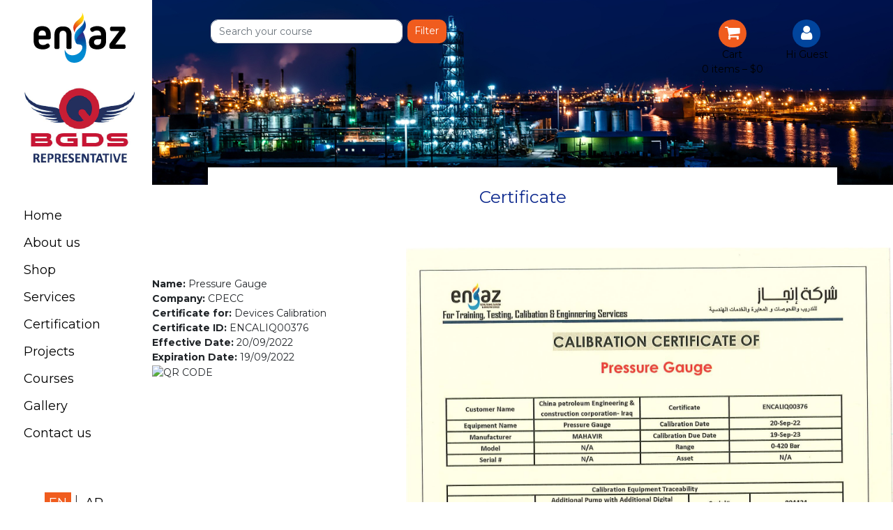

--- FILE ---
content_type: text/html; charset=UTF-8
request_url: https://enjaz-iq.com/certificate/pressure-gauge-24/
body_size: 7737
content:
<!DOCTYPE html>
<html lang="en">

<head>
    <meta charset="UTF-8">
    <meta name="viewport" content="width=device-width, initial-scale=1.0">
    <title>Pressure Gauge | Enjaz Company</title>
    				<script>document.documentElement.className = document.documentElement.className + ' yes-js js_active js'</script>
				<meta name='robots' content='max-image-preview:large' />
	<style>img:is([sizes="auto" i], [sizes^="auto," i]) { contain-intrinsic-size: 3000px 1500px }</style>
	<link rel='dns-prefetch' href='//code.jquery.com' />
<link rel='dns-prefetch' href='//cdn.jsdelivr.net' />
<link rel='dns-prefetch' href='//stackpath.bootstrapcdn.com' />
<link rel='dns-prefetch' href='//cdnjs.cloudflare.com' />
<link rel='dns-prefetch' href='//fonts.googleapis.com' />
<script type="text/javascript">
/* <![CDATA[ */
window._wpemojiSettings = {"baseUrl":"https:\/\/s.w.org\/images\/core\/emoji\/16.0.1\/72x72\/","ext":".png","svgUrl":"https:\/\/s.w.org\/images\/core\/emoji\/16.0.1\/svg\/","svgExt":".svg","source":{"concatemoji":"https:\/\/enjaz-iq.com\/wp-includes\/js\/wp-emoji-release.min.js?ver=6.8.2"}};
/*! This file is auto-generated */
!function(s,n){var o,i,e;function c(e){try{var t={supportTests:e,timestamp:(new Date).valueOf()};sessionStorage.setItem(o,JSON.stringify(t))}catch(e){}}function p(e,t,n){e.clearRect(0,0,e.canvas.width,e.canvas.height),e.fillText(t,0,0);var t=new Uint32Array(e.getImageData(0,0,e.canvas.width,e.canvas.height).data),a=(e.clearRect(0,0,e.canvas.width,e.canvas.height),e.fillText(n,0,0),new Uint32Array(e.getImageData(0,0,e.canvas.width,e.canvas.height).data));return t.every(function(e,t){return e===a[t]})}function u(e,t){e.clearRect(0,0,e.canvas.width,e.canvas.height),e.fillText(t,0,0);for(var n=e.getImageData(16,16,1,1),a=0;a<n.data.length;a++)if(0!==n.data[a])return!1;return!0}function f(e,t,n,a){switch(t){case"flag":return n(e,"\ud83c\udff3\ufe0f\u200d\u26a7\ufe0f","\ud83c\udff3\ufe0f\u200b\u26a7\ufe0f")?!1:!n(e,"\ud83c\udde8\ud83c\uddf6","\ud83c\udde8\u200b\ud83c\uddf6")&&!n(e,"\ud83c\udff4\udb40\udc67\udb40\udc62\udb40\udc65\udb40\udc6e\udb40\udc67\udb40\udc7f","\ud83c\udff4\u200b\udb40\udc67\u200b\udb40\udc62\u200b\udb40\udc65\u200b\udb40\udc6e\u200b\udb40\udc67\u200b\udb40\udc7f");case"emoji":return!a(e,"\ud83e\udedf")}return!1}function g(e,t,n,a){var r="undefined"!=typeof WorkerGlobalScope&&self instanceof WorkerGlobalScope?new OffscreenCanvas(300,150):s.createElement("canvas"),o=r.getContext("2d",{willReadFrequently:!0}),i=(o.textBaseline="top",o.font="600 32px Arial",{});return e.forEach(function(e){i[e]=t(o,e,n,a)}),i}function t(e){var t=s.createElement("script");t.src=e,t.defer=!0,s.head.appendChild(t)}"undefined"!=typeof Promise&&(o="wpEmojiSettingsSupports",i=["flag","emoji"],n.supports={everything:!0,everythingExceptFlag:!0},e=new Promise(function(e){s.addEventListener("DOMContentLoaded",e,{once:!0})}),new Promise(function(t){var n=function(){try{var e=JSON.parse(sessionStorage.getItem(o));if("object"==typeof e&&"number"==typeof e.timestamp&&(new Date).valueOf()<e.timestamp+604800&&"object"==typeof e.supportTests)return e.supportTests}catch(e){}return null}();if(!n){if("undefined"!=typeof Worker&&"undefined"!=typeof OffscreenCanvas&&"undefined"!=typeof URL&&URL.createObjectURL&&"undefined"!=typeof Blob)try{var e="postMessage("+g.toString()+"("+[JSON.stringify(i),f.toString(),p.toString(),u.toString()].join(",")+"));",a=new Blob([e],{type:"text/javascript"}),r=new Worker(URL.createObjectURL(a),{name:"wpTestEmojiSupports"});return void(r.onmessage=function(e){c(n=e.data),r.terminate(),t(n)})}catch(e){}c(n=g(i,f,p,u))}t(n)}).then(function(e){for(var t in e)n.supports[t]=e[t],n.supports.everything=n.supports.everything&&n.supports[t],"flag"!==t&&(n.supports.everythingExceptFlag=n.supports.everythingExceptFlag&&n.supports[t]);n.supports.everythingExceptFlag=n.supports.everythingExceptFlag&&!n.supports.flag,n.DOMReady=!1,n.readyCallback=function(){n.DOMReady=!0}}).then(function(){return e}).then(function(){var e;n.supports.everything||(n.readyCallback(),(e=n.source||{}).concatemoji?t(e.concatemoji):e.wpemoji&&e.twemoji&&(t(e.twemoji),t(e.wpemoji)))}))}((window,document),window._wpemojiSettings);
/* ]]> */
</script>
<style id='wp-emoji-styles-inline-css' type='text/css'>

	img.wp-smiley, img.emoji {
		display: inline !important;
		border: none !important;
		box-shadow: none !important;
		height: 1em !important;
		width: 1em !important;
		margin: 0 0.07em !important;
		vertical-align: -0.1em !important;
		background: none !important;
		padding: 0 !important;
	}
</style>
<link rel='stylesheet' id='wp-block-library-css' href='https://enjaz-iq.com/wp-includes/css/dist/block-library/style.min.css?ver=6.8.2' type='text/css' media='all' />
<style id='classic-theme-styles-inline-css' type='text/css'>
/*! This file is auto-generated */
.wp-block-button__link{color:#fff;background-color:#32373c;border-radius:9999px;box-shadow:none;text-decoration:none;padding:calc(.667em + 2px) calc(1.333em + 2px);font-size:1.125em}.wp-block-file__button{background:#32373c;color:#fff;text-decoration:none}
</style>
<link rel='stylesheet' id='jquery-selectBox-css' href='https://enjaz-iq.com/wp-content/plugins/yith-woocommerce-wishlist/assets/css/jquery.selectBox.css?ver=1.2.0' type='text/css' media='all' />
<link rel='stylesheet' id='yith-wcwl-font-awesome-css' href='https://enjaz-iq.com/wp-content/plugins/yith-woocommerce-wishlist/assets/css/font-awesome.css?ver=4.7.0' type='text/css' media='all' />
<link rel='stylesheet' id='woocommerce_prettyPhoto_css-css' href='//enjaz-iq.com/wp-content/plugins/woocommerce/assets/css/prettyPhoto.css?ver=3.1.6' type='text/css' media='all' />
<link rel='stylesheet' id='yith-wcwl-main-css' href='https://enjaz-iq.com/wp-content/plugins/yith-woocommerce-wishlist/assets/css/style.css?ver=3.31.0' type='text/css' media='all' />
<style id='yith-wcwl-main-inline-css' type='text/css'>
.yith-wcwl-share li a{color: #FFFFFF;}.yith-wcwl-share li a:hover{color: #FFFFFF;}.yith-wcwl-share a.facebook{background: #39599E; background-color: #39599E;}.yith-wcwl-share a.facebook:hover{background: #39599E; background-color: #39599E;}.yith-wcwl-share a.twitter{background: #45AFE2; background-color: #45AFE2;}.yith-wcwl-share a.twitter:hover{background: #39599E; background-color: #39599E;}.yith-wcwl-share a.pinterest{background: #AB2E31; background-color: #AB2E31;}.yith-wcwl-share a.pinterest:hover{background: #39599E; background-color: #39599E;}.yith-wcwl-share a.email{background: #FBB102; background-color: #FBB102;}.yith-wcwl-share a.email:hover{background: #39599E; background-color: #39599E;}.yith-wcwl-share a.whatsapp{background: #00A901; background-color: #00A901;}.yith-wcwl-share a.whatsapp:hover{background: #39599E; background-color: #39599E;}
</style>
<style id='global-styles-inline-css' type='text/css'>
:root{--wp--preset--aspect-ratio--square: 1;--wp--preset--aspect-ratio--4-3: 4/3;--wp--preset--aspect-ratio--3-4: 3/4;--wp--preset--aspect-ratio--3-2: 3/2;--wp--preset--aspect-ratio--2-3: 2/3;--wp--preset--aspect-ratio--16-9: 16/9;--wp--preset--aspect-ratio--9-16: 9/16;--wp--preset--color--black: #000000;--wp--preset--color--cyan-bluish-gray: #abb8c3;--wp--preset--color--white: #ffffff;--wp--preset--color--pale-pink: #f78da7;--wp--preset--color--vivid-red: #cf2e2e;--wp--preset--color--luminous-vivid-orange: #ff6900;--wp--preset--color--luminous-vivid-amber: #fcb900;--wp--preset--color--light-green-cyan: #7bdcb5;--wp--preset--color--vivid-green-cyan: #00d084;--wp--preset--color--pale-cyan-blue: #8ed1fc;--wp--preset--color--vivid-cyan-blue: #0693e3;--wp--preset--color--vivid-purple: #9b51e0;--wp--preset--gradient--vivid-cyan-blue-to-vivid-purple: linear-gradient(135deg,rgba(6,147,227,1) 0%,rgb(155,81,224) 100%);--wp--preset--gradient--light-green-cyan-to-vivid-green-cyan: linear-gradient(135deg,rgb(122,220,180) 0%,rgb(0,208,130) 100%);--wp--preset--gradient--luminous-vivid-amber-to-luminous-vivid-orange: linear-gradient(135deg,rgba(252,185,0,1) 0%,rgba(255,105,0,1) 100%);--wp--preset--gradient--luminous-vivid-orange-to-vivid-red: linear-gradient(135deg,rgba(255,105,0,1) 0%,rgb(207,46,46) 100%);--wp--preset--gradient--very-light-gray-to-cyan-bluish-gray: linear-gradient(135deg,rgb(238,238,238) 0%,rgb(169,184,195) 100%);--wp--preset--gradient--cool-to-warm-spectrum: linear-gradient(135deg,rgb(74,234,220) 0%,rgb(151,120,209) 20%,rgb(207,42,186) 40%,rgb(238,44,130) 60%,rgb(251,105,98) 80%,rgb(254,248,76) 100%);--wp--preset--gradient--blush-light-purple: linear-gradient(135deg,rgb(255,206,236) 0%,rgb(152,150,240) 100%);--wp--preset--gradient--blush-bordeaux: linear-gradient(135deg,rgb(254,205,165) 0%,rgb(254,45,45) 50%,rgb(107,0,62) 100%);--wp--preset--gradient--luminous-dusk: linear-gradient(135deg,rgb(255,203,112) 0%,rgb(199,81,192) 50%,rgb(65,88,208) 100%);--wp--preset--gradient--pale-ocean: linear-gradient(135deg,rgb(255,245,203) 0%,rgb(182,227,212) 50%,rgb(51,167,181) 100%);--wp--preset--gradient--electric-grass: linear-gradient(135deg,rgb(202,248,128) 0%,rgb(113,206,126) 100%);--wp--preset--gradient--midnight: linear-gradient(135deg,rgb(2,3,129) 0%,rgb(40,116,252) 100%);--wp--preset--font-size--small: 13px;--wp--preset--font-size--medium: 20px;--wp--preset--font-size--large: 36px;--wp--preset--font-size--x-large: 42px;--wp--preset--spacing--20: 0.44rem;--wp--preset--spacing--30: 0.67rem;--wp--preset--spacing--40: 1rem;--wp--preset--spacing--50: 1.5rem;--wp--preset--spacing--60: 2.25rem;--wp--preset--spacing--70: 3.38rem;--wp--preset--spacing--80: 5.06rem;--wp--preset--shadow--natural: 6px 6px 9px rgba(0, 0, 0, 0.2);--wp--preset--shadow--deep: 12px 12px 50px rgba(0, 0, 0, 0.4);--wp--preset--shadow--sharp: 6px 6px 0px rgba(0, 0, 0, 0.2);--wp--preset--shadow--outlined: 6px 6px 0px -3px rgba(255, 255, 255, 1), 6px 6px rgba(0, 0, 0, 1);--wp--preset--shadow--crisp: 6px 6px 0px rgba(0, 0, 0, 1);}:where(.is-layout-flex){gap: 0.5em;}:where(.is-layout-grid){gap: 0.5em;}body .is-layout-flex{display: flex;}.is-layout-flex{flex-wrap: wrap;align-items: center;}.is-layout-flex > :is(*, div){margin: 0;}body .is-layout-grid{display: grid;}.is-layout-grid > :is(*, div){margin: 0;}:where(.wp-block-columns.is-layout-flex){gap: 2em;}:where(.wp-block-columns.is-layout-grid){gap: 2em;}:where(.wp-block-post-template.is-layout-flex){gap: 1.25em;}:where(.wp-block-post-template.is-layout-grid){gap: 1.25em;}.has-black-color{color: var(--wp--preset--color--black) !important;}.has-cyan-bluish-gray-color{color: var(--wp--preset--color--cyan-bluish-gray) !important;}.has-white-color{color: var(--wp--preset--color--white) !important;}.has-pale-pink-color{color: var(--wp--preset--color--pale-pink) !important;}.has-vivid-red-color{color: var(--wp--preset--color--vivid-red) !important;}.has-luminous-vivid-orange-color{color: var(--wp--preset--color--luminous-vivid-orange) !important;}.has-luminous-vivid-amber-color{color: var(--wp--preset--color--luminous-vivid-amber) !important;}.has-light-green-cyan-color{color: var(--wp--preset--color--light-green-cyan) !important;}.has-vivid-green-cyan-color{color: var(--wp--preset--color--vivid-green-cyan) !important;}.has-pale-cyan-blue-color{color: var(--wp--preset--color--pale-cyan-blue) !important;}.has-vivid-cyan-blue-color{color: var(--wp--preset--color--vivid-cyan-blue) !important;}.has-vivid-purple-color{color: var(--wp--preset--color--vivid-purple) !important;}.has-black-background-color{background-color: var(--wp--preset--color--black) !important;}.has-cyan-bluish-gray-background-color{background-color: var(--wp--preset--color--cyan-bluish-gray) !important;}.has-white-background-color{background-color: var(--wp--preset--color--white) !important;}.has-pale-pink-background-color{background-color: var(--wp--preset--color--pale-pink) !important;}.has-vivid-red-background-color{background-color: var(--wp--preset--color--vivid-red) !important;}.has-luminous-vivid-orange-background-color{background-color: var(--wp--preset--color--luminous-vivid-orange) !important;}.has-luminous-vivid-amber-background-color{background-color: var(--wp--preset--color--luminous-vivid-amber) !important;}.has-light-green-cyan-background-color{background-color: var(--wp--preset--color--light-green-cyan) !important;}.has-vivid-green-cyan-background-color{background-color: var(--wp--preset--color--vivid-green-cyan) !important;}.has-pale-cyan-blue-background-color{background-color: var(--wp--preset--color--pale-cyan-blue) !important;}.has-vivid-cyan-blue-background-color{background-color: var(--wp--preset--color--vivid-cyan-blue) !important;}.has-vivid-purple-background-color{background-color: var(--wp--preset--color--vivid-purple) !important;}.has-black-border-color{border-color: var(--wp--preset--color--black) !important;}.has-cyan-bluish-gray-border-color{border-color: var(--wp--preset--color--cyan-bluish-gray) !important;}.has-white-border-color{border-color: var(--wp--preset--color--white) !important;}.has-pale-pink-border-color{border-color: var(--wp--preset--color--pale-pink) !important;}.has-vivid-red-border-color{border-color: var(--wp--preset--color--vivid-red) !important;}.has-luminous-vivid-orange-border-color{border-color: var(--wp--preset--color--luminous-vivid-orange) !important;}.has-luminous-vivid-amber-border-color{border-color: var(--wp--preset--color--luminous-vivid-amber) !important;}.has-light-green-cyan-border-color{border-color: var(--wp--preset--color--light-green-cyan) !important;}.has-vivid-green-cyan-border-color{border-color: var(--wp--preset--color--vivid-green-cyan) !important;}.has-pale-cyan-blue-border-color{border-color: var(--wp--preset--color--pale-cyan-blue) !important;}.has-vivid-cyan-blue-border-color{border-color: var(--wp--preset--color--vivid-cyan-blue) !important;}.has-vivid-purple-border-color{border-color: var(--wp--preset--color--vivid-purple) !important;}.has-vivid-cyan-blue-to-vivid-purple-gradient-background{background: var(--wp--preset--gradient--vivid-cyan-blue-to-vivid-purple) !important;}.has-light-green-cyan-to-vivid-green-cyan-gradient-background{background: var(--wp--preset--gradient--light-green-cyan-to-vivid-green-cyan) !important;}.has-luminous-vivid-amber-to-luminous-vivid-orange-gradient-background{background: var(--wp--preset--gradient--luminous-vivid-amber-to-luminous-vivid-orange) !important;}.has-luminous-vivid-orange-to-vivid-red-gradient-background{background: var(--wp--preset--gradient--luminous-vivid-orange-to-vivid-red) !important;}.has-very-light-gray-to-cyan-bluish-gray-gradient-background{background: var(--wp--preset--gradient--very-light-gray-to-cyan-bluish-gray) !important;}.has-cool-to-warm-spectrum-gradient-background{background: var(--wp--preset--gradient--cool-to-warm-spectrum) !important;}.has-blush-light-purple-gradient-background{background: var(--wp--preset--gradient--blush-light-purple) !important;}.has-blush-bordeaux-gradient-background{background: var(--wp--preset--gradient--blush-bordeaux) !important;}.has-luminous-dusk-gradient-background{background: var(--wp--preset--gradient--luminous-dusk) !important;}.has-pale-ocean-gradient-background{background: var(--wp--preset--gradient--pale-ocean) !important;}.has-electric-grass-gradient-background{background: var(--wp--preset--gradient--electric-grass) !important;}.has-midnight-gradient-background{background: var(--wp--preset--gradient--midnight) !important;}.has-small-font-size{font-size: var(--wp--preset--font-size--small) !important;}.has-medium-font-size{font-size: var(--wp--preset--font-size--medium) !important;}.has-large-font-size{font-size: var(--wp--preset--font-size--large) !important;}.has-x-large-font-size{font-size: var(--wp--preset--font-size--x-large) !important;}
:where(.wp-block-post-template.is-layout-flex){gap: 1.25em;}:where(.wp-block-post-template.is-layout-grid){gap: 1.25em;}
:where(.wp-block-columns.is-layout-flex){gap: 2em;}:where(.wp-block-columns.is-layout-grid){gap: 2em;}
:root :where(.wp-block-pullquote){font-size: 1.5em;line-height: 1.6;}
</style>
<link rel='stylesheet' id='tfs-frontend-css' href='https://enjaz-iq.com/wp-content/plugins/cf7-styler-for-divi/assets/css/frontend.css?ver=2.1.1' type='text/css' media='all' />
<link rel='stylesheet' id='fluent-form-styles-css' href='https://enjaz-iq.com/wp-content/plugins/fluentform/assets/css/fluent-forms-public.css?ver=5.1.11' type='text/css' media='all' />
<link rel='stylesheet' id='fluentform-public-default-css' href='https://enjaz-iq.com/wp-content/plugins/fluentform/assets/css/fluentform-public-default.css?ver=5.1.11' type='text/css' media='all' />
<link rel='stylesheet' id='tfs-builder-css' href='https://enjaz-iq.com/wp-content/plugins/cf7-styler-for-divi/assets/css/builder.css?id=3643fdeba41cbb0c456ea24960353f42&#038;ver=2.1.1' type='text/css' media='all' />
<link rel='stylesheet' id='contact-form-7-css' href='https://enjaz-iq.com/wp-content/plugins/contact-form-7/includes/css/styles.css?ver=5.9.3' type='text/css' media='all' />
<link rel='stylesheet' id='cf7md_roboto-css' href='//fonts.googleapis.com/css?family=Roboto:400,500' type='text/css' media='all' />
<link rel='stylesheet' id='cf7-material-design-css' href='https://enjaz-iq.com/wp-content/plugins/material-design-for-contact-form-7/public/../assets/css/cf7-material-design.css?ver=2.6.4' type='text/css' media='all' />
<link rel='stylesheet' id='woocommerce-layout-css' href='https://enjaz-iq.com/wp-content/plugins/woocommerce/assets/css/woocommerce-layout.css?ver=8.7.0' type='text/css' media='all' />
<link rel='stylesheet' id='woocommerce-smallscreen-css' href='https://enjaz-iq.com/wp-content/plugins/woocommerce/assets/css/woocommerce-smallscreen.css?ver=8.7.0' type='text/css' media='only screen and (max-width: 768px)' />
<link rel='stylesheet' id='woocommerce-general-css' href='https://enjaz-iq.com/wp-content/plugins/woocommerce/assets/css/woocommerce.css?ver=8.7.0' type='text/css' media='all' />
<style id='woocommerce-inline-inline-css' type='text/css'>
.woocommerce form .form-row .required { visibility: visible; }
</style>
<link rel='stylesheet' id='bootstrap-css' href='https://stackpath.bootstrapcdn.com/bootstrap/4.5.0/css/bootstrap.min.css?ver=6.8.2' type='text/css' media='all' />
<link rel='stylesheet' id='font-awesome-css' href='https://cdnjs.cloudflare.com/ajax/libs/font-awesome/4.7.0/css/font-awesome.min.css?ver=6.8.2' type='text/css' media='all' />
<style id='font-awesome-inline-css' type='text/css'>
[data-font="FontAwesome"]:before {font-family: 'FontAwesome' !important;content: attr(data-icon) !important;speak: none !important;font-weight: normal !important;font-variant: normal !important;text-transform: none !important;line-height: 1 !important;font-style: normal !important;-webkit-font-smoothing: antialiased !important;-moz-osx-font-smoothing: grayscale !important;}
</style>
<link rel='stylesheet' id='owlcarouselcss-css' href='https://cdnjs.cloudflare.com/ajax/libs/OwlCarousel2/2.3.4/assets/owl.carousel.min.css?ver=6.8.2' type='text/css' media='all' />
<link rel='stylesheet' id='googlefonts-css' href='https://fonts.googleapis.com/css2?family=Montserrat%3Awght%40300%3B400%3B700&#038;display=swap&#038;ver=6.8.2' type='text/css' media='all' />
<link rel='stylesheet' id='animatecss-css' href='https://cdnjs.cloudflare.com/ajax/libs/animate.css/4.1.1/animate.min.css?ver=6.8.2' type='text/css' media='all' />
<link rel='stylesheet' id='fancyboxcss-css' href='https://cdn.jsdelivr.net/gh/fancyapps/fancybox@3.5.7/dist/jquery.fancybox.min.css?ver=6.8.2' type='text/css' media='all' />
<link rel='stylesheet' id='style-css' href='https://enjaz-iq.com/wp-content/themes/engaz/style.css?ver=19012026062913' type='text/css' media='all' />
<link rel='stylesheet' id='jquery-lazyloadxt-spinner-css-css' href='//enjaz-iq.com/wp-content/plugins/a3-lazy-load/assets/css/jquery.lazyloadxt.spinner.css?ver=6.8.2' type='text/css' media='all' />
<link rel='stylesheet' id='a3a3_lazy_load-css' href='//enjaz-iq.com/wp-content/uploads/sass/a3_lazy_load.min.css?ver=1632113589' type='text/css' media='all' />
<link rel='stylesheet' id='cf7cf-style-css' href='https://enjaz-iq.com/wp-content/plugins/cf7-conditional-fields/style.css?ver=2.4.10' type='text/css' media='all' />
<script type="text/javascript" src="https://enjaz-iq.com/wp-includes/js/jquery/jquery.min.js?ver=3.7.1" id="jquery-core-js"></script>
<script type="text/javascript" src="https://enjaz-iq.com/wp-includes/js/jquery/jquery-migrate.min.js?ver=3.4.1" id="jquery-migrate-js"></script>
<script type="text/javascript" src="https://enjaz-iq.com/wp-content/plugins/woocommerce/assets/js/jquery-blockui/jquery.blockUI.min.js?ver=2.7.0-wc.8.7.0" id="jquery-blockui-js" defer="defer" data-wp-strategy="defer"></script>
<script type="text/javascript" id="wc-add-to-cart-js-extra">
/* <![CDATA[ */
var wc_add_to_cart_params = {"ajax_url":"\/wp-admin\/admin-ajax.php","wc_ajax_url":"\/?wc-ajax=%%endpoint%%","i18n_view_cart":"View cart","cart_url":"https:\/\/enjaz-iq.com\/cart\/","is_cart":"","cart_redirect_after_add":"no"};
/* ]]> */
</script>
<script type="text/javascript" src="https://enjaz-iq.com/wp-content/plugins/woocommerce/assets/js/frontend/add-to-cart.min.js?ver=8.7.0" id="wc-add-to-cart-js" defer="defer" data-wp-strategy="defer"></script>
<script type="text/javascript" src="https://enjaz-iq.com/wp-content/plugins/woocommerce/assets/js/js-cookie/js.cookie.min.js?ver=2.1.4-wc.8.7.0" id="js-cookie-js" defer="defer" data-wp-strategy="defer"></script>
<script type="text/javascript" id="woocommerce-js-extra">
/* <![CDATA[ */
var woocommerce_params = {"ajax_url":"\/wp-admin\/admin-ajax.php","wc_ajax_url":"\/?wc-ajax=%%endpoint%%"};
/* ]]> */
</script>
<script type="text/javascript" src="https://enjaz-iq.com/wp-content/plugins/woocommerce/assets/js/frontend/woocommerce.min.js?ver=8.7.0" id="woocommerce-js" defer="defer" data-wp-strategy="defer"></script>
<script type="text/javascript" id="jquery-lazyloadxt-js-extra">
/* <![CDATA[ */
var a3_lazyload_params = {"apply_images":"1","apply_videos":"1"};
/* ]]> */
</script>
<script type="text/javascript" src="//enjaz-iq.com/wp-content/plugins/a3-lazy-load/assets/js/jquery.lazyloadxt.extra.min.js?ver=2.7.2" id="jquery-lazyloadxt-js"></script>
<script type="text/javascript" src="//enjaz-iq.com/wp-content/plugins/a3-lazy-load/assets/js/jquery.lazyloadxt.srcset.min.js?ver=2.7.2" id="jquery-lazyloadxt-srcset-js"></script>
<script type="text/javascript" id="jquery-lazyloadxt-extend-js-extra">
/* <![CDATA[ */
var a3_lazyload_extend_params = {"edgeY":"0","horizontal_container_classnames":""};
/* ]]> */
</script>
<script type="text/javascript" src="//enjaz-iq.com/wp-content/plugins/a3-lazy-load/assets/js/jquery.lazyloadxt.extend.js?ver=2.7.2" id="jquery-lazyloadxt-extend-js"></script>
<link rel="https://api.w.org/" href="https://enjaz-iq.com/wp-json/" /><link rel="alternate" title="JSON" type="application/json" href="https://enjaz-iq.com/wp-json/wp/v2/certificate/4259" /><link rel="EditURI" type="application/rsd+xml" title="RSD" href="https://enjaz-iq.com/xmlrpc.php?rsd" />
<meta name="generator" content="WordPress 6.8.2" />
<meta name="generator" content="WooCommerce 8.7.0" />
<link rel="canonical" href="https://enjaz-iq.com/certificate/pressure-gauge-24/" />
<link rel='shortlink' href='https://enjaz-iq.com/?p=4259' />
<link rel="alternate" title="oEmbed (JSON)" type="application/json+oembed" href="https://enjaz-iq.com/wp-json/oembed/1.0/embed?url=https%3A%2F%2Fenjaz-iq.com%2Fcertificate%2Fpressure-gauge-24%2F" />
<link rel="alternate" title="oEmbed (XML)" type="text/xml+oembed" href="https://enjaz-iq.com/wp-json/oembed/1.0/embed?url=https%3A%2F%2Fenjaz-iq.com%2Fcertificate%2Fpressure-gauge-24%2F&#038;format=xml" />
	<noscript><style>.woocommerce-product-gallery{ opacity: 1 !important; }</style></noscript>
	<link rel="icon" href="https://enjaz-iq.com/wp-content/uploads/2021/07/cropped-Asset-11-32x32.png" sizes="32x32" />
<link rel="icon" href="https://enjaz-iq.com/wp-content/uploads/2021/07/cropped-Asset-11-192x192.png" sizes="192x192" />
<link rel="apple-touch-icon" href="https://enjaz-iq.com/wp-content/uploads/2021/07/cropped-Asset-11-180x180.png" />
<meta name="msapplication-TileImage" content="https://enjaz-iq.com/wp-content/uploads/2021/07/cropped-Asset-11-270x270.png" />
</head>

<body>
    <div class="main-wrapper">
        <div class="container-fluid p-0">
            <div class="row">
                <div class="col-sm-2">
                    <header class="header">
                        <div class="logo">
                            <a href="https://enjaz-iq.com"><img src="https://enjaz-iq.com/wp-content/themes/engaz/images/logo.png" alt=""></a>
                        </div>
                        <nav class="main-navigation">
							<button class="menu_button">
								<i class="fa fa-bars"></i>
							</button>
                            <ul class="main_ul"><li id="menu-item-81" class="menu-item menu-item-type-post_type menu-item-object-page menu-item-home menu-item-81"><a href="https://enjaz-iq.com/">Home</a></li>
<li id="menu-item-82" class="menu-item menu-item-type-post_type menu-item-object-page menu-item-82"><a href="https://enjaz-iq.com/about-us/">About us</a></li>
<li id="menu-item-213" class="menu-item menu-item-type-taxonomy menu-item-object-product_cat menu-item-213"><a href="https://enjaz-iq.com/product-category/products/">Shop</a></li>
<li id="menu-item-296" class="menu-item menu-item-type-post_type menu-item-object-page menu-item-296"><a href="https://enjaz-iq.com/engineering/">Services</a></li>
<li id="menu-item-83" class="menu-item menu-item-type-post_type menu-item-object-page menu-item-83"><a href="https://enjaz-iq.com/certification/">Certification</a></li>
<li id="menu-item-86" class="menu-item menu-item-type-post_type menu-item-object-page menu-item-86"><a href="https://enjaz-iq.com/projects/">Projects</a></li>
<li id="menu-item-212" class="menu-item menu-item-type-taxonomy menu-item-object-product_cat menu-item-212"><a href="https://enjaz-iq.com/product-category/courses/">Courses</a></li>
<li id="menu-item-267" class="menu-item menu-item-type-post_type menu-item-object-page menu-item-267"><a href="https://enjaz-iq.com/albums/">Gallery</a></li>
<li id="menu-item-84" class="menu-item menu-item-type-post_type menu-item-object-page menu-item-84"><a href="https://enjaz-iq.com/contact-us/">Contact us</a></li>
</ul>                            <ul class="sizdom_home_lang">
                                <li class="active"><a href="#">EN</a></li>
                                <li><a href="#">AR</a></li>
                            </ul>
                        </nav>
                    </header>
                </div><!-- sidebar -->
                <div class="col-sm-10">
                    <div class="sizdom_home_top_bar">
                        <div class="row">
                            <div class="col-sm-6">
                                <form action="https://enjaz-iq.com/product-category/courses/" class="form-inline sizdom_home_top_bar_search">
                                    <input type="search" name="s" class="form-control" placeholder="Search your course">
                                    <input type="submit" value="Filter" class="form-control ">
                                </form>
                            </div>
                            <div class="col-sm-6">
                                <ul class="sizdom_home_top_bar_icons">
                                    <li>
                                        <a href="https://enjaz-iq.com/cart/" class="header_cart">
                                            <i class="fa fa-shopping-cart" aria-hidden="true"></i>
                                            <span class="d-block">Cart</span>
                                        </a>
										<a class="cart-customlocation" href="https://enjaz-iq.com/cart/" title="View your shopping cart">0 items – <span class="woocommerce-Price-amount amount"><bdi><span class="woocommerce-Price-currencySymbol">&#36;</span>0</bdi></span></a>
										<div class="enjaz-mini-cart d-none">
											 

	<p class="woocommerce-mini-cart__empty-message">No products in the cart.</p>


										</div>
                                    </li>
                                                                        <li>
                                        <a href="https://enjaz-iq.com/my-account">
                                            <i class="fa fa-user" aria-hidden="true"></i>
                                            <span class="d-block">Hi Guest</span>
                                        </a>
                                    </li>
                                                                    </ul>
                            </div>
                        </div>
                    </div>
<section class="page certificate_single">
    <div class="row">
        <div class="col-sm-12">
            <img class="img-fluid coverimage" src="https://enjaz-iq.com/wp-content/uploads/2020/11/cover.jpg" alt="Pressure Gauge cover image">
            <div class="sizdom_secondary_navbar">
                <div class="secondary_navbar">
                    <h3 class="text-center my-3 p-3 secondary_color">Certificate</h3>
                </div>
            </div>
        </div>
        <div class="col-sm-12">
            <div class="page_content">
                <div class="certificate_single">
                    <div class="row">
                        <div class="col-sm-4">
                            <ul class="mt-5">
                                <li><strong>Name: </strong>Pressure Gauge</li>
                                <li><strong>Company: </strong>CPECC</li>
								                                <li><strong>Certificate for: </strong>Devices Calibration</li>
                                <li><strong>Certificate ID: </strong>ENCALIQ00376</li>
                                <li><strong>Effective Date: </strong>20/09/2022</li>
                                <li><strong>Expiration Date: </strong>19/09/2022</li>
                            </ul>
<!-- 							<img src="https://chart.googleapis.com/chart?chs=300x300&amp;cht=qr&amp;chl=https://enjaz-iq.com/certificate/pressure-gauge-24/&amp;choe=UTF-8" title="QR CODE" class="qr_code_img"> -->
							<img src="https://api.qrserver.com/v1/create-qr-code/?size=300x300&data=https://enjaz-iq.com/certificate/pressure-gauge-24/" title="QR CODE" class="qr_code_img">
							
<!--                             <script src="https://cdn.jsdelivr.net/npm/qrcode@latest"></script> -->
<!-- 							<div id="qrcode"></div> -->
							                        </div>
                        <div class="col-sm-8">
							                            <img src="https://enjaz-iq.com/wp-content/uploads/2022/09/376-PRESSURE-GUAGE-ENCALIQ00376-rotated.jpg" class="img-fluid" alt="certificate image">
							                        </div>
                    </div>
                </div>
            </div>
        </div>
    </div>
</section> 
<footer class="mt-5 pt-3" style="margin-bottom: 20px;">
    <div class="row">
        <div class="col-sm-3">
            <img src="https://enjaz-iq.com/wp-content/themes/engaz/images/blacklogo.png" alt="">
            <div class="footer-social">
                <a href="#"><i class="fa fa-twitter" aria-hidden="true"></i></a>
                <a href="#"><i class="fa fa-instagram" aria-hidden="true"></i></a>
                <a href="#"><i class="fa fa-snapchat-ghost" aria-hidden="true"></i></a>
                <span>@enjaz</span>
            </div>
        </div>
        <div class="col-sm-3">
            <ul class="footer_ul"><li id="menu-item-88" class="menu-item menu-item-type-post_type menu-item-object-page menu-item-88"><a href="https://enjaz-iq.com/contact-us/">Contact us</a></li>
<li id="menu-item-89" class="menu-item menu-item-type-custom menu-item-object-custom menu-item-89"><a href="#">Sitemap</a></li>
<li id="menu-item-90" class="menu-item menu-item-type-custom menu-item-object-custom menu-item-90"><a href="#">Privacy Policy</a></li>
<li id="menu-item-91" class="menu-item menu-item-type-custom menu-item-object-custom menu-item-91"><a href="#">Terms of use</a></li>
</ul>        </div>
        <div class="col-sm-6">
            <p class="px-5">Enjaz have abundant experience in providing Training, Testing & Engineering services for global customers. Our clients and their inspection requirements are extremely diverse and the technology we use is leading edge..</p>
        </div>
    </div>
    <div class="row">
        <div class="col-sm-12">
            <small class="text-secondary d-block my-2">Available Payment Methods</small>
            <img src="https://enjaz-iq.com/wp-content/uploads/2021/03/Asset-21.png" alt="" class="img-fluid" srcset="">
        </div>
    </div>
    <div class="row pt-4 text-secondary align-items-center">
        <div class="col-sm-4 text-left">
            <p>Copyright © 2021 - All Rights Reserved</p>
        </div>
        <div class="col-sm-4 text-center">
            <a href="#" onclick="window.open('https://www.sitelock.com/verify.php?site=enjaz-iq.com','SiteLock','width=600,height=600,left=160,top=170');">
                <img class="img-fluid" alt="SiteLock" title="SiteLock" src="https://shield.sitelock.com/shield/enjaz-iq.com" />
            </a>
        </div>
        <div class="col-sm-4 text-right">
            <p class="poweredby_text">Powered by
                <img src="https://enjaz-iq.com/wp-content/themes/engaz/images/pastel.png" alt="">
            </p>
        </div>
    </div>
</footer>


--- FILE ---
content_type: text/css
request_url: https://enjaz-iq.com/wp-content/themes/engaz/style.css?ver=19012026062913
body_size: 7814
content:
/*
Theme Name: Engaz Company
Theme URI: http://www.sizdom.com/
Description: Engaz Store custom WordPress theme.
Author: Sizdom Technologies
Text Domain: pastel
Author URI: https://www.pastelpromo.com/
Version: 3.451
Tags: clean, light, responsive, multi-column, portfolio, business, blue, white, black

License: GNU General Public License v2.0
License URI: http://www.gnu.org/licenses/gpl-2.0.html

This theme goes along with the Engaz Company.
*/
/*http://localhost/pastel/engaz/checkout/order-received/270/?key=wc_order_jZ9EupnjEc5G0 */
html {
    line-height: 1.15;
    -webkit-text-size-adjust: 100%
}

body {
    margin: 0
}

main {
    display: block
}

h1 {
    font-size: 2em;
    margin: .67em 0
}

hr {
    box-sizing: content-box;
    height: 0;
    overflow: visible
}

pre {
    font-family: monospace, monospace;
    font-size: 1em
}

a {
    background-color: transparent
}

abbr[title] {
    border-bottom: none;
    text-decoration: underline;
    text-decoration: underline dotted
}

b,
strong {
    font-weight: bolder
}

code,
kbd,
samp {
    font-family: monospace, monospace;
    font-size: 1em
}

small {
    font-size: 80%
}

sub,
sup {
    font-size: 75%;
    line-height: 0;
    position: relative;
    vertical-align: baseline
}

sub {
    bottom: -.25em
}

sup {
    top: -.5em
}

img {
    border-style: none
}

button,
input,
optgroup,
select,
textarea {
    font-family: inherit;
    font-size: 100%;
    line-height: 1.15;
    margin: 0
}

button,
input {
    overflow: visible
}

button,
select {
    text-transform: none
}

[type=button],
[type=reset],
[type=submit],
button {
    -webkit-appearance: button
}

[type=button]::-moz-focus-inner,
[type=reset]::-moz-focus-inner,
[type=submit]::-moz-focus-inner,
button::-moz-focus-inner {
    border-style: none;
    padding: 0
}

[type=button]:-moz-focusring,
[type=reset]:-moz-focusring,
[type=submit]:-moz-focusring,
button:-moz-focusring {
    outline: 1px dotted ButtonText
}

fieldset {
    padding: .35em .75em .625em
}

legend {
    box-sizing: border-box;
    color: inherit;
    display: table;
    max-width: 100%;
    padding: 0;
    white-space: normal
}

progress {
    vertical-align: baseline
}

textarea {
    overflow: auto
}

[type=checkbox],
[type=radio] {
    box-sizing: border-box;
    padding: 0
}

[type=number]::-webkit-inner-spin-button,
[type=number]::-webkit-outer-spin-button {
    height: auto
}

[type=search] {
    -webkit-appearance: textfield;
    outline-offset: -2px
}

[type=search]::-webkit-search-decoration {
    -webkit-appearance: none
}

::-webkit-file-upload-button {
    -webkit-appearance: button;
    font: inherit
}

details {
    display: block
}

summary {
    display: list-item
}

template {
    display: none
}

[hidden] {
    display: none
}


:root {
    --primary-color: #f05c1e;
    --secondary-color: #0c288d;
    --light-pink: #fdf3ef;
}

* {
    outline: none !important;
    font-family: 'Montserrat', sans-serif;
    font-size: 14px;
    margin: 0px;
    padding: 0px;
}

a,
a:hover,
a:active,
a:focus {
    text-decoration: none;
    transition: .5s all;
}

ul {
    list-style: none;
    padding: 0;
    margin: 0;
}

h1 {
    font-size: 3vw;
    font-weight: bold;
    margin-bottom: 20px;
}

.secondary_color {
    color: var(--secondary-color);
}

a {
    color: var(--primary-color);
}

a:hover {
    color: var(--primary-color);
}

p {
    font-size: 14px;
}

ul {
    list-style: none;
}

header.header {
    position: fixed;
    padding-top: 1rem;
	padding-left: 2rem;
    max-width: 16.666667%;
}

nav.main-navigation {
    margin-top: 3rem;
	
	position: relative;
}

nav.main-navigation ul:first-child {
    margin-left: 1rem;
    border-left: 1px solid rgb(8, 8, 194);
}

nav.main-navigation a {
    display: block;
    font-size: 18px;
    font-weight: 400;
    color: black;
    padding: 6px;
    text-decoration: none;
}

nav.main-navigation a:hover,
nav.main-navigation a:hover {
    color: var(--primary-color);
}

nav.main-navigation ul.main_ul li:last-child a {
    padding-bottom: 1px;
}

nav.main-navigation ul.main_ul li:first-child a {
    padding-top: 1px;
}
button.menu_button {
    display: none;
    width: 40px;
    height: 40px;
    font-size: 18px;
    background: #f05c1e;
    border: none;
    color: #fff;
    position: absolute;
    top: -70px;
    z-index: 10;
}

.sizdom_home_lang {
    margin-top: 5rem;
    text-align: center;
}

.sizdom_home_lang li {
    position: relative;
    display: inline-block;
}

.sizdom_home_lang li:first-child::after {
    content: '|';
    position: absolute;
    top: 0;
    right: 0;
}

.sizdom_home_lang li a {
    padding: 2px 6px;
    transition: .5s all;
}

.sizdom_home_lang li a:first-child {
    margin-right: 10px;
}

.sizdom_home_lang li.active a,
.sizdom_home_lang li a:hover {
    background-color: var(--primary-color);
    color: #ffffff;
}

.sizdom_home_top_bar {
    position: absolute;
    z-index: 1;
    width: 90%;
    display: block;
    margin: auto;
    margin-top: 2rem;
}

.sizdom_home_top_bar .sizdom_home_top_bar_search {
    margin-left: 6rem;
}

.sizdom_home_top_bar .sizdom_home_top_bar_search input[type="search"] {
    width: 70%;
    border: none;
    border-radius: 10px;
    box-shadow: none;
    border: 1px solid #e4e4e4;
}

.sizdom_home_top_bar .sizdom_home_top_bar_search input[type="submit"] {
    border-radius: 10px;
    margin-left: .5rem;
    background-color: var(--primary-color);
    color: #ffffff;
    box-shadow: none;
    border: none;
}

.sizdom_home_top_bar .sizdom_home_top_bar_icons {
    text-align: right;
}

.sizdom_home_top_bar .sizdom_home_top_bar_icons > li {
    display: inline-block;
    padding: 0 1rem;
	vertical-align: top;
	position: relative;
}
.sizdom_home_top_bar .sizdom_home_top_bar_icons > li a {
    color: black;
    text-decoration: none;
    display: block;
    text-align: center;
}

.sizdom_home_top_bar .sizdom_home_top_bar_icons > li a i {
    background-color: var(--primary-color);
    color: white;
    width: 40px;
    height: 40px;
    border-radius: 50%;
    text-align: center;
    line-height: 37px;
    font-size: 23px;
}

.sizdom_home_top_bar .sizdom_home_top_bar_icons li:last-child > a i {
    background-color: #01459d;
}

.enjaz-mini-cart {
    position: absolute;
	display: none;
	z-index: 3;
    right: 0;
    background: #01459d;
    padding: 0;
    width: 250px;
    max-height: 0;
	opacity: 0;
    transition: max-height 0.5s cubic-bezier(0, 1, 0, 1);
    overflow: hidden;
}
.enjaz-mini-cart.show-mini-cart{
	display: none;
	opacity: 1;
	padding: 20px 20px 20px 30px;
	max-height: 1000px;
	transition: max-height 1s ease-in-out;
}
ul.woocommerce-mini-cart.cart_list.product_list_widget {
    width: 100%;
    text-align: left;
}
.enjaz-mini-cart ul.woocommerce-mini-cart.cart_list.product_list_widget  > li {
    display: block;
	position: relative;
    padding: 5px;
    background: rgb(255 255 255 / 42%);
    margin-bottom: 10px;
}
.enjaz-mini-cart ul.woocommerce-mini-cart.cart_list.product_list_widget  > li a {
    display: inline-block;
	text-align: left;
}
.enjaz-mini-cart ul.woocommerce-mini-cart.cart_list.product_list_widget  > li a.remove.remove_from_cart_button {
    position: absolute;
    width: 20px;
    height: 20px;
    background: #f05c1e;
    color: #fff;
	text-align: center;
    left: -30px;
    top: 50%;
    transform: translate(0px, -50%);
}
.enjaz-mini-cart ul.woocommerce-mini-cart.cart_list.product_list_widget > li a >span {
    max-width: 70%;
    display: inline-block;
    vertical-align: top;
    font-size: 12px;
    font-weight: bold;
    color: #000;
}
.enjaz-mini-cart ul.woocommerce-mini-cart.cart_list.product_list_widget > li a img {
    vertical-align: top;
    max-width: 25%;
    height: auto;
    display: inline-block;
    margin-right: 5px;
}
.enjaz-mini-cart ul.woocommerce-mini-cart.cart_list.product_list_widget > li span.quantity {
    color: #000;
    font-size: 14px;
    display: block;
    border-top: 1px solid #000;
    text-align: center;
    padding-top: 5px;
    margin-top: 5px;
    font-size: 12px;
}
.enjaz-mini-cart ul.woocommerce-mini-cart.cart_list.product_list_widget > li span.quantity bdi, .enjaz-mini-cart ul.woocommerce-mini-cart.cart_list.product_list_widget > li span.quantity bdi span.woocommerce-Price-currencySymbol {
    font-size: 12px;
}
.enjaz-mini-cart > p.woocommerce-mini-cart__total.total {
    text-align: center;
    color: #fff;
    background: #01459d;
}
p.woocommerce-mini-cart__buttons.buttons {
    text-align: center;
}

p.woocommerce-mini-cart__buttons.buttons a {
    display: inline-block;
    padding: 10px;
    background: #01459d;
    border: 2px solid #fff;
    margin: 0 5px;
    color: #fff;
    font-size: 12px;
    border-radius: 20px;
}
.sizdom_home_carousel_indicators {
    flex-direction: column;
    top: 0;
    bottom: 0;
    right: 0;
    left: auto;
    margin: auto;
    margin-right: 2rem;
}

.sizdom_home_carousel_indicators li {
    width: 1rem;
    height: 1rem;
    opacity: 1;
    border-radius: 50%;
    display: block;
}

.sizdom_home_carousel_indicators li.active {
    background-color: var(--primary-color);
}

.home-certification {
    position: absolute;
    top: 50%;
    z-index: 9;
    transform: translate(100px, -100%);
}

.home-certification h2 {
    font-weight: bold;
}

.form_page_certification {
    background-color: #ffffff;
    padding: 20px 10px;
    border-radius: 10px;
    width: 400px;
}

.form_page_certification_input {
    border: none;
    padding: 10px;
    outline: none;
    margin-left: 100px;
    min-width: 200px;
    width: 100%;
}

.form_page_certification_check {
    background: var(--primary-color);
    color: #ffffff;
    padding: 20px;
    position: absolute;
    border: none;
    outline: none;
    border-radius: 10px;

}

.sizdom_secondary_navbar {
    position: relative;
    margin-bottom: 90px;
}

.secondary_navbar {
    position: absolute;
    background-color: white;
    width: 85%;
    z-index: 1;
    left: 0;
    right: 0;
    margin: auto;
    bottom: -60px;

}

.secondary_navbar > .scrol_page {
    position: absolute;
    top: -10px;
    left: 0;
    right: 0;
    margin: auto;
    background-color: var(--primary-color);
    border-radius: 50%;
    width: 25px;
    height: 25px;
    display: block;
    text-align: center;
    cursor: pointer;
    color: white;
    line-height: 25px;
}

.secondary_navbar > .scrol_page a {
    color: white;
}

.secondary_navbar .page_secondary_ul {
    text-align: center;

}

.secondary_navbar .page_secondary_ul li {
    display: inline-block;
}

/* Bootstrap */
.container-fluid {
    overflow: hidden;
}

.owl-carousel .owl-nav button.owl-prev,
.owl-carousel .owl-nav button.owl-next {
    background: var(--primary-color);
    color: white;
    width: 25px;
    height: 25px;
    border-radius: 50%;
    text-align: center;
    vertical-align: middle;
}

.owl-carousel .owl-nav button.owl-prev {
    position: absolute;
    top: 0;
    bottom: 0;
    margin: auto;
    margin-left: -30px;
}

.owl-carousel .owl-nav button.owl-next {
    position: absolute;
    top: 0;
    bottom: 0;
    right: 0;
    margin: auto;
    margin-right: -30px;

}

.home_map {
    background-color: #f0f0f0;
}

.home_map h3 {
    font-weight: bold;
    font-size: 40px;
}

.home_map_phone {
    color: var(--primary-color);
    font-weight: bolder;
    font-size: 30px;
    text-decoration: none;
}

.home_map_phone:hover {
    color: #d64c10;
    transition: .5s ease-in-out;
    text-decoration: none;
}

.home_map_contact_btn {
    background-color: var(--primary-color);
    color: #ffffff;
    box-shadow: none;
    border: none;
    outline: none;
    padding: 10px 20px;
    border-radius: 10px;

}

.home_map_content {
    font-size: 14px;
}

.footer_ul a {
    color: #999999 !important;
}

.footer-social a {
    width: 40px;
    height: 40px;
    display: inline-block;
    border: 1px solid #999999;
    border-radius: 50%;
    text-align: center;
}

.footer-social a i {
    font-size: 22px;
    line-height: 40px;
}

.footer-social a,
.footer-social {
    color: #999999;
}

.about_page .secondary_navbar > .page_secondary_ul {
    padding: 33px;
}

.about_page .secondary_navbar > .page_secondary_ul li {
    padding: 10px;
}

.about_page .secondary_navbar > .page_secondary_ul li a {
    text-decoration: none;
    color: black;
    transition: .5s ease-in-out;
    font-weight: ;
}

.about_page .secondary_navbar > .page_secondary_ul li a:hover {
    color: grey;
}

.alignright {
    float: right;
    max-width: 100%;
    height: auto;
    margin: 0px 0px 20px 20px;
}

.alignleft {
    float: left;
    max-width: 100%;
    margin: 0px 20px 20px 0px;
	height: auto;
}

.about_page_heading {
    color: var(--secondary-color);
}

.about_page_card {
    border: 1px solid black;
    margin: 30px auto;
    padding: 14px;
    text-align: center;
}

.about_page_card img {
    width: 100%;
    height: auto;
}

.about_page_card h4,
.about_page_card h3 {
    color: var(--secondary-color);
    font-size: 20px;
    text-transform: uppercase;
    margin-top: 10px;
    margin-bottom: 5px;
}

.about_page_card p {
    font-size: 13px;
    text-align: center;
}

ul.service_page_side_nav li {
    background-color: #eeeeee;
    padding: 5px;
    margin: 4px 0px;
}

ul.service_page_side_nav li a {
    color: black;
    display: block;
    padding-left: 10px;
    font-size: 14px;
    text-decoration: none;
}

.certification_page_form_heading {
    font-size: 17px;
    color: black;
    font-weight: bold;
}

.certification_page_form {
    background-color: #f0f0f0;
    padding: 35px;
    min-height: 400px;
    margin: auto;
}

.certification_page_form input,
.certification_page_form textarea {
    border: none;
    margin-top: 5px;
    border-radius: 10px;
}

.certification_page_form input[type="submit"] {
    background-color: var(--primary-color);
    color: white;
    padding: 10px;
    text-align: center;
    display: block;
    margin-left: auto;
    margin-top: 15px;
}

ul.breadcrumbs li {
    display: inline-block;
    list-style: none;
}

ul.breadcrumbs li::after {
    font-family: FontAwesome;
    content: "\f105";
    padding: 2px 7px;
    color: grey;
}

ul.breadcrumbs li:last-child::after {
    content: '';
}

ul.breadcrumbs li a {
    padding: 2px;
}

.projects_page_breadcrumbs {
    margin-top: 8rem;
}

.projects_page_slider {
    background-color: #f0f0f0;
    padding: 20px;
    padding-bottom: 100px;
}

.project_page .carousel-indicators {
    bottom: -125px;
}

.project_page .carousel-indicators li {
    width: 100px;
    height: 100px;
    background: none;
}

.project_page .carousel-indicators li img {
    display: block;
    max-height: 90px;
    margin-top: 5px;
}

.project_page .carousel-control-next,
.project_page .carousel-control-prev {
    top: auto;
    bottom: -60px;
    background: var(--primary-color);
    color: white;
    width: 25px;
    height: 25px;
    border-radius: 50%;
    text-align: center;
    padding: 6px;
}

.project_page_box .project_page_box_content {
    padding: 25px;
    margin-bottom: 40px;
    ;
}

.project_page_box_content h3,
.project_page_box_content h3 a {
    font-size: 22px;
    color: #333;
}

.project_page_box div.row div:nth-child(even) .project_page_box_content {
    border-left: 1px solid #333;
}

.project_page_box div.row div:nth-child(odd) .project_page_box_content {
    border-right: 1px solid #333;
}

.project_page_box_content div.row div {
    padding: 5px;

}

.single_project_detail {
    margin-bottom: 20px;
    padding: 50px;
    padding-left: 0px;
}

.courses_page {
    margin-top: 130px;
}

ul.course_categories_nav li {
    margin: 4px 0px;
	max-height: 35px;
	overflow: hidden;
	transition: max-height .5s ease-in-out;
}
ul.course_categories_nav li.expand-this-menu{
	max-height: 1000px;
}
ul.course_categories_nav li a {
    color: black;
    background-color: #eeeeee;
    text-decoration: none;
    display: block;
    padding: 7px;
}
ul.course_categories_nav li.menu-item-has-children {
    position: relative;
}
ul.course_categories_nav li.menu-item-has-children:before {
    content: '\f054';
    font-family: 'FontAwesome';
    position: absolute;
    right: 10px;
    top: 7px;
}

ul.course_categories_nav li ul li a::before {
    font-family: FontAwesome;
    content: "\f178";
    padding: 0 3px;
}

.courses_page_courses_view_type {
    padding-top: 40px;
    padding-bottom: 20px;
}

.courses_page_courses_view_type i {
    font-size: 2rem;
    padding: 0 5px;
}

.courses_page_courses_view_type i.active {
    color: var(--primary-color);
}

.courses_page_courses_view_type p {
    display: inline;
    font-size: 20px;
    padding: 0px 10px;
}

.courses_page_courses_view_type select {
    border-radius: 10px;
    outline: none;
    min-width: 250px;
    padding: 5px;
}

.courses_page_courses_list .course_card {
    border: 1px solid black;
    margin: 15px;
    /*min-height: 350px;*/
    transition: .5s all;
}
.related_products .course_card {
    min-height: 290px;
}
.courses_page_courses_list .course_card:hover {
    border: 1px solid #f05c1e;
    box-shadow: 0px 0px 8px 1px #f05c1ead;
    /*transform: scale(1.05);*/
}
.courses_page_courses_list .course_card_content {
    padding: 10px 10px 0;
}

.courses_page_courses_list .course_card_content h4 {
    height: 32px;
    font-size: 14px;
    font-weight: bold;
    white-space: normal;
    display: -webkit-box;
    -webkit-line-clamp: 2;
    -webkit-box-orient: vertical;
    overflow: hidden;
}

.courses_page_courses_list .course_card img {
    max-width: 100%;
    height: auto;
	width: 100%;
}

span.onsale {
    position: absolute;
    width: 40px;
    height: 40px;
    background: #ed5216;
    color: #fff;
    border-radius: 100%;
    text-align: center;
    padding-top: 11px;
    font-size: 12px;
    top: 0;
    left: 50%;
    transform: translate(-50%, 0px);
    display: none;
}

.course_price {
    padding: 10px;
}
.course_card .course_price {
    text-align: right;
}
.related_products .course_price {
    padding: 0;
}
.course_card p {
    margin-bottom: 0;
}

.courses_page_courses_list .course_price p:nth-child(2), .courses_page_courses_list .course_price p span.price {
    text-align: right;
    color: var(--primary-color);
}

.single_courses_page {
    margin-top: 10rem;
}

.single_course_title_btn button {
    background-color: var(--primary-color);
    color: white;
    border-radius: 10px;
    margin-top: 10px;
    margin-right: 20px;
}

.single_course_title_btn button:hover {
    color: white;
}

.single_courses_page_main_content {
    background-color: var(--light-pink);
    padding: 20px;
    margin: 20px 0px;
}

.single_courses_page_course_card {
    border: 1px solid black;
}

.single_courses_page_course_card_body {
    padding: 35px;
}

.single_courses_page_course_card_body .price {
    display: flex;
}

.single_courses_page_course_card_body .price span {
    flex-grow: 1;
    font-size: 18px;
}

.single_courses_page_course_card_body .price span del {
    font-size: 18px;
}
.course_price bdi, .course_price bdi > span, .course_price ins,
.single_courses_page_course_card_body .price .amount bdi,
.single_courses_page_course_card_body .price ins bdi,
.single_courses_page_course_card_body .price ins bdi span,
.single_courses_page_course_card_body .price ins{
    font-size: 24px;
    font-weight: bold;
    text-decoration: none;
    color: #f2743f;
}
.price del bdi{
    margin-right: 5px;
}
.woocommerce-additional-fields {
    display: none;
}
.course_price del bdi, .course_price del bdi span,
.single_courses_page_course_card_body .price del bdi{
    font-size: 14px !important;
    color: #000 !important;
}
.single_courses_page_course_card_body .price span:nth-child(3) {
    flex-grow: 2;
    color: var(--primary-color);
    text-align: right;
}

.single_courses_page_course_card_body .cart_btn button,
.single_courses_page_course_card_body .cart_btn a {
    display: block;
    width: 100%;
    padding: 10px;
    font-size: 20px;
    margin: 10px 0px;
    border-radius: 10px;
    text-align: center;
}

.single_courses_page_course_card img {
    width: 100%;
    height: auto;
}

.single_courses_page_course_card_body .cart_btn a.ajax_add_to_cart.add_to_cart,
.single_courses_page_course_card_body .cart_btn a.added_to_cart {
    background-color: var(--primary-color);
    color: white;
    border: none;
    margin-top: 25px;
}
a.added_to_cart.wc-forward {
    background: #01459d !important;
}
.single_courses_page_course_card_body .cart_btn a.add_to_cart.added {
    display: none;
}

.single_courses_page_course_card_body .cart_btn button:last-child {
    background-color: white;
    color: black;
    border: 1px solid black;
}

.single_courses_page_course_card_body .details {
    margin-top: 30px;
}

.single_courses_page_course_card_body .details .coupon {
    color: var(--primary-color);
    text-align: center;
    padding: 20px 10px;
}

.single_courses_page_course_card_body .details .list i {
    padding-right: 7px;
}

.checkout_page {
    margin-top: 10rem;
}

.checkout_page .checkout_top_bars div {
    background-color: var(--light-pink);
    color: black;
    padding: 10px 40px;
    border: 1px solid #e0e0e0;
    margin-top: 10px;
}

.checkout_page .shopping_cart_list {
    border: 1px solid #424242;
    padding: 20px;
    margin-top: 20px;
    margin-right: 20px;
}

.checkout_page .shopping_cart_list .shopping_product {
    margin: 20px 0px;
}

.checkout_page .shopping_cart_list .checkout_page_price {
    font-size: 25px;
}

.checkout_page .shopping_cart_list span {
    color: grey;
}

.checkout_page .grand_total {
    border: 1px solid #424242;
    padding: 10px;
    margin-top: 20px;
    margin-right: 20px;
}

.checkout_page .grand_total p {
    padding: 0px;
    margin: 0px;
    padding-right: 20px;
    font-size: 25px;
}

.checkout_page .checkout_page_btn button {
    display: block;
    padding: 7px;
    padding: 10px;
    width: 250px;
    font-size: 20px;
    margin: 10px auto;
    border-radius: 10px;
}

.checkout_page .checkout_page_btn button:nth-child(1) {
    background-color: var(--primary-color);
    text-align: center;
    color: white;
}

.checkout_page .checkout_page_btn button:nth-child(2) {
    background-color: white;
    text-align: center;
    color: black;
    border: 1px solid black;
}

.checkoutform_page,
.user_page {
    margin-top: 10rem;
}

.user_page_menu li {
    background-color: #e0e0e0;
    margin: 5px 0px;
    padding: 7px;


}

.user_page_menu li a {
    color: black;
    display: block;
}

.user_page_menu li.active {
    background-color: var(--primary-color);

}

.user_page_menu li.active a {
    color: white;
}

.user_page_content {
    background-color: #e0e0e0;
    padding: 20px;
    margin: 0px 30px;
}

.user_page_content .user_details li strong,
.user_page_content .user_details li span {
    min-width: 40%;
    display: inline-block;
    font-size: 16px;
    padding: 5px;
}

/* After theme development css*/
.our_partners img {
    max-height: 100px;
    width: auto !important;
    text-align: center;
}

.home-courses-carousel .owl-item {
    border-radius: 20px;
    overflow: hidden;
}

.page .top_spacing {
    min-height: 110px;
}

.contact_fields span input {
    width: 100%;
    display: inline-block;
    padding: 7px 10px;
    margin-bottom: 10px;
    border: 2px solid #969696;
}

.contact_fields span {
    display: inline-block;
    width: 49%;
}

.contact_fields span:last-child {
    width: 99%;
}

.contact_fields textarea {
    width: 100%;
    height: 122px;
    border: 2px solid #969696;
    padding: 10px;
    resize: none;
}

.contact_fields input[type='submit'] {
    width: 100%;
    background: #f05c1e;
    color: #fff;
    border-color: #f05c1e;
}

.contact_fields input[type='submit'] {
    display: inline-block;
    width: 100%;
    background: #f05c1e;
    color: #fff;
    padding: 7px 10px;
    border: 2px solid #f05c1e;
}

.page_content.album {
    padding-top: 110px;
}

.album_box {
    margin-bottom: 30px;
}

.album_box .album_img a {
    display: inline-block;
    width: 100%;
    overflow: hidden;
}

.album_box .album_img a img {
    height: 200px;
    width: auto;
}

.album_box h3 {
    font-size: 18px;
    font-weight: bold;
    margin: 10px 0;
}

form.woocommerce-cart-form {
    margin: 0 20px;
}

.woocommerce-notices-wrapper {
    position: relative;
    min-height: 30px;
}

ul.woocommerce-error {
    position: absolute;
    width: 80%;
    top: 100px;
}

.similar_products {
    margin-top: 50px;
}

input#coupon_code {
    display: inline-block;
    padding: 5px 10px;
    min-width: 150px;
}

a.checkout-button.button.alt.wc-forward {
    background: #f05c1e;
}

td.product-remove {
    width: 50px;
}

td.product-thumbnail img,
td.product-thumbnail {
    width: 150px;
}

.cart_totals {
    margin-right: 20px;
}

section.page.checkout {
    margin: 0 20px;
}

.woocommerce-billing-fields__field-wrapper input,
.woocommerce-billing-fields__field-wrapper p > span,
.woocommerce-additional-fields__field-wrapper p > span {
    display: block;
    width: 100%;
}

.woocommerce-billing-fields__field-wrapper input {
    padding: 10px;
}

.select2-container--default .select2-selection--single {
    border-radius: 0;
    padding: 5px 0 0 0;
    min-height: 40px;
}

.select2-container--default .select2-selection--single .select2-selection__arrow {
    top: 7px;
}

.woocommerce-additional-fields__field-wrapper textarea {
    display: block;
    width: 100%;
    padding: 10px;
    min-height: 150px;
    resize: none;
}

p.woocommerce-notice.woocommerce-notice--success.woocommerce-thankyou-order-received {
    padding: 10px 0;
    text-align: center;
    background: #f05c1e;
    color: #fff;
    margin-bottom: 40px;
}

.woocommerce ul.order_details {
    text-align: center;
}

.woocommerce ul.order_details li {
    float: unset;
    display: inline-block;
    font-size: 12px;
}

.home_popular_courses h5,
.proud_client h5 {
    font-size: 20px;
    font-weight: bold;
    margin-bottom: 20px;
}

.home-client-carousel .owl-item img {
    width: 60%;
    margin: 0 auto;
}
p.poweredby_text {
    text-align: right;
    margin-right: 10px;
}
.coverimage {
    width: 100%;
}


/* wishlist */
div#yith-wcwl-popup-message {
    display: none !important;
}
.course_price .yith-wcwl-add-to-wishlist span.feedback {
    max-width: 20px;
    overflow: hidden;
    display: inline-block;
    max-height: 18px;
    text-align: center;
    vertical-align: top;
}
.course_price.yith-wcwl-add-to-wishlist a {
    display: inline-block;
    vertical-align: top;
}
.single_course_title_btn > .yith-wcwl-add-to-wishlist {
    display: inline-block;
    margin-right: 20px;
}
.single_course_title_btn > .yith-wcwl-add-to-wishlist a {
    background: #f05c1e;
    color: #fff;
    padding: 7px 10px;
    display: inline-block;
    vertical-align: top;
    border-radius: 10px;
}
.course_card_content .yith-wcwl-add-to-wishlist a {
    width: 30px;
    height: 30px;
    overflow: hidden;
    display: block;
    color: transparent;
}
.course_card_content .yith-wcwl-add-to-wishlist a i {
    font-size: 24px;
    color: var(--primary-color);
}
.course_card_content .yith-wcwl-add-to-wishlist {
    position: absolute;
    top: 20px;
    right: 30px;
}


form#yith-wcwl-form table {
    margin-right: 20px;
    width: 98%;
}
.woocommerce #respond input#submit.alt, .woocommerce a.button.alt, .woocommerce button.button.alt, .woocommerce input.button.alt {
    background-color: #f05c1e;
}
.qty_box {
    text-align: center;
}
.qty_box > input {
    width: 100px;
    padding: 10px;
    margin-top: 20px;
    border: none;
    border-bottom: 3px solid #f05c1e;
    background: #cccccc3b;
    text-align: center;
}
.qty_box > input::-webkit-outer-spin-button,
.qty_box > input::-webkit-inner-spin-button{
    display: none;
}
ul.social_share {
    display: block;
    text-align: center;
    margin: 10px 0;
    background: #fdf3ef;
    padding: 10px 0;
}
.social_shares{
    overflow: hidden;
    max-height: 0;
    transition: max-height 0.5s cubic-bezier(0, 1, 0, 1);
}
.social_shares.show_social{
  max-height: 1000px;
  transition: max-height 1s ease-in-out;
}
ul.social_share li {
    display: inline-block;
}
ul.social_share li a {
    display: block;
    background: #01459d;
    color: #fff;
    padding: 10px;
    width: 50px;
    height: 50px;
    font-size: 20px;
    border-radius: 100px;
    margin: 0 5px;
}








/* wheel */
.enjaz_wheel {
    width: 350px;
    height: 350px;
    border: 2px solid blue;
    border-radius: 100%;
    position: relative;
    margin: 0px auto;
}

.wheel_box {
    position: absolute;
    display: inline-block;
    background: #2da3d5;
    border-radius: 100%;
    border: 1px solid #fff;
    text-align: center;
    overflow: hidden;
}

.wheeljs {
    cursor: pointer;
}

.wheel_box p {
    text-align: center;
    font-size: 10px;
    max-width: 30%;
    margin: 0 auto;
    color: #fff;
}

.enjaz_wheel .wheel_box:nth-child(1) {
    clip-path: polygon(-5% 0, 115% 0%, 62% 75%, 41% 76%);
    transform: translate(-53%, 0px) rotate(
-3deg
);
    background: url(https://enjaz-iq.com/wp-content/uploads/2020/11/cover.jpg);
    background-size: cover;
    background-repeat: no-repeat;
    top: -18px;
    left: 50%;
    width: 89%;
    height: 60%;
}

.enjaz_wheel .wheel_box:nth-child(2) {
    clip-path: polygon(24% 0, 94% 0%, 61% 73%, 40% 75%);
    transform: translate(-48%, 0px) rotate(282deg);
    top: 78px;
    left: 23%;
    width: 51%;
    height: 41%;
}

.enjaz_wheel .wheel_box:nth-child(3) {
    clip-path: polygon(10% 0, 77% 0%, 57% 79%, 44% 93%);
    transform: translate(-50%, 0px) rotate(71deg);
    background: #01459d;
    top: 70px;
    left: 77%;
    width: 55%;
    height: 40%;
}

.enjaz_wheel .wheel_box:nth-child(4) {
    clip-path: polygon(25% 0, 93% 0%, 60% 89%, 41% 82%);
    transform: translate(-49%, 0px) rotate(233deg);
    top: 159px;
    left: 23%;
    width: 65%;
    height: 45%;
}

.enjaz_wheel .wheel_box:nth-child(5) {
    clip-path: polygon(24% 0, 98% 0%, 60% 96%, 40% 90%);
    transform: translate(-56%, 0px) rotate(107deg);
    top: 138px;
    left: 82%;
    width: 70%;
    height: 45%;
}

.enjaz_wheel .wheel_box:nth-child(6) {
    clip-path: polygon(16% 0, 84% 0%, 57% 60%, 42% 50%);
    transform: translate(-50%, 0px) rotate(180deg);
    top: unset;
    left: 50%;
    width: 80%;
    height: 60%;
    bottom: 10px;
}

.enjaz_wheel .wheel_box:nth-child(2) p {
    transform: rotate(81deg);
    position: relative;
    top: 20px;
    left: 8px;
}

.enjaz_wheel .wheel_box:nth-child(3) p {
    transform: rotate(292deg);
    position: relative;
    top: 20px;
    left: -7px;
}

.enjaz_wheel .wheel_box:nth-child(4) p {
    transform: rotate(125deg);
    position: relative;
    top: 36px;
    left: 13px;
}

.enjaz_wheel .wheel_box:nth-child(5) p {
    transform: rotate(253deg);
    position: relative;
    top: 50px;
    left: 0px;
}

.enjaz_wheel .wheel_box:nth-child(6) p {
    transform: rotate(180deg);
    position: relative;
    top: 33px;
    left: 2px;
}

.wheel_center {
    width: 45%;
    height: 45%;
    display: inline-block;
    background: #2da3d5;
    border-radius: 100%;
    position: absolute;
    text-align: center;
    top: 50%;
    left: 50%;
    transform: translate(-50%, -50%);
    border: 10px solid #fff;
    opacity: 1;
}


.wheel_center p {
    max-width: 70%;
    font-size: 10px;
    margin: 0 auto;
    position: relative;
    top: 50%;
    transform: translate(0px, -50%);
    text-transform: uppercase;
    color: #fff;
}

.service_content {
    display: none;
}

.service_content.active {
    display: inherit;
}
/* Chrome, Safari, Edge, Opera */
#certificatesearchform input::-webkit-outer-spin-button,
#certificatesearchform input::-webkit-inner-spin-button {
  -webkit-appearance: none;
  margin: 0;
}
.certificate_data {
    margin: 10px 100px;
    background: #072e91;
    color: #fff;
    padding: 15px 10px 15px;
}
.certificate_data a {
    display: block;
    background: var(--primary-color);
    color: var(--the-white);
    padding: 5px 0;
    text-align: center;
}
.certificate_data strong {
    margin-top: 7px;
    display: inline-block;
}

.page_content .woocommerce {
    margin-right: 30px;
}
.woocommerce-MyAccount-content .woocommerce-notices-wrapper{
    min-height: 0;
}

nav.woocommerce-MyAccount-navigation ul li.is-active > a, nav.woocommerce-MyAccount-navigation ul li > a:hover{
    background: var(--primary-color);
    color: #fff;
}
nav.woocommerce-MyAccount-navigation ul li > a {
    background: #ebe9eb;
    color: #000;
    display: block;
    margin-bottom: 3px;
    padding: 5px 10px;
    transform: .5s all;
}
.trainee_detail {
    background: #ebe9eb;
    padding: 50px 30px;
}
.trainee_detail ul li {
    display: block;
    border-bottom: 1px solid rgb(204 204 204 / 50%);
    padding: 10px 0;
}
.trainee_detail ul li:last-child{
    border: none;
}
.trainee_detail ul li strong {
    min-width: 100px;
    display: inline-block;
}
.mynotifications {
    border: 1px solid rgb(204 204 204 / 50%);
    padding: 20px;
    box-shadow: 0px 0px 3px #ccc;
    margin-bottom: 20px;
}
.my_account_fields span {
    display: block;
    width: 100%;
}

.my_account_fields span input, .my_account_fields span select#billing_country, .my_account_fields input{
    width: 100%;
    padding: 10px;
    border-radius: 10px;
    border: 1px solid #000;
}
.my_account_fields span.required, span.show-password-input, .password-input{
    width: auto;
    display: inline !important;
}
form.woocommerce-form.woocommerce-form-login.login .password-input, .woocommerce form .password-input {
    width: 100%;
    display: block !important;
}
.woocommerce form .form-row input.input-text {
    padding: 7px 10px;
}
.create-account .woocommerce-input-wrapper {
    display: block;
    width: 100%;
}
.create-account {
    padding: 20px;
    background: #ebe9eb;
}
.contact_fields span.ajax-loader {
    width: 25px !important;
    height: 25px !important;
    margin: 10px auto 0 !important;
    display: block !important;
}
.courses_page_courses_list p.woocommerce-info {
    width: 100%;
}
button.change_profile_picture {
    background: var(--secondary-color);
    color: #fff;
    display: inline-block;
    padding: 5px 10px;
    margin: 10px 0;
    width: 100%;
    text-align: center;
}
.acf-fields>.acf-field {
    padding: 0 0 15px 0 !important;
}
p#description_field label {
    display: inherit;
}
textarea#description {
    padding: 10px;
    min-height: 150px;
    width: 100%;
    resize: none;
    max-height: 200px;
}
nav.woocommerce-pagination {
    width: 100%;
}
ul.page-numbers {
    display: block;
	margin: 15px;
}
ul.page-numbers li {
    display: inline-block;
}
ul.page-numbers li a, ul.page-numbers li span {
    display: block;
    padding: 10px 20px;
    border: 2px solid #f05c1e;
    color: #f05c1e;
}
ul.page-numbers li a:hover, ul.page-numbers li span {
    background: #f05c1e;
    color: #fff;
    border-color: #f05c1e;
}
iframe {
    max-width: 100%;
}
ul.course_categories_nav li a:hover {
    background: #f05c1e;
    color: #fff;
}








/* Responsive Start */



@media screen and 
and (min-width : 768px)
and (max-width : 1024px){
    header.header {
        position: unset;
        max-width: 100%;
    }
    .logo {
        text-align: center;
    }

    nav.main-navigation {
        margin-top: 1rem;
        text-align: center;
    }

    nav.main-navigation ul:first-child {
        margin-left: 0;
        border-left: none;
    }
	button.menu_button{
		display: inherit;
	}
	.main_ul {
	  overflow: hidden;
	  max-height: 0;
	  transition: max-height 0.5s cubic-bezier(0, 1, 0, 1);
	}

	.main_ul.show-menu {
	  max-height: 1000px;
	  transition: max-height 1s ease-in-out;
	}
	nav.main-navigation .main_ul li a{
		padding: 10px 0 !important;
	}
    .sizdom_home_lang {
        margin-top: 2rem;
    }

    .sizdom_home_top_bar {
        position: unset;
        border-top: 1px solid #333;
        padding-top: 20px;
    }

    .sizdom_home_top_bar .sizdom_home_top_bar_search {
        margin-left: 0rem;
        margin-bottom: 20px;
    }

    .sizdom_home_top_bar .sizdom_home_top_bar_search input[type="search"] {
        width: 60%;
    }

    .sizdom_home_top_bar .sizdom_home_top_bar_search input[type="submit"] {
        width: 35%;
    }

    .sizdom_home_top_bar .sizdom_home_top_bar_icons {
        text-align: center;
        margin-bottom: 20px;
    }

    .home-certification {
        top: 0;
        transform: translate(0px, 25%);
        margin: 0 20px;
    }

    .form_page_certification {
        padding: 5px 5px;
        width: 100%;
    }

    .home-certification h2 {
        font-weight: bold;
        text-shadow: -1px -1px 0 #fff, 1px -1px 0 #fff, -1px 1px 0 #fff, 1px 1px 0 #fff;
        font-size: 20px;
    }

    .form_page_certification_check {
        padding: 10px;
        font-size: 11px;
        font-weight: bold;
    }

    .form_page_certification_input {
        margin-left: 60px;
        min-width: 210px;
    }

    .form_page_certification_input::placeholder {
        font-size: 11px;
        font-weight: bold;
    }

    div#home_main_slider {
        min-height: 150px;
    }

    #home_main_slider .carousel-inner .carousel-item img {
        height: 150px;
        width: auto !important;
    }

    .secondary_navbar {
        position: unset;
        width: 90%;
    }

    .secondary_navbar > .scrol_page {
        position: absolute;
        top: -40px;
    }

    .secondary_navbar h3 {
        margin-top: 60px !important;
    }

    .our_partners img {
        max-height: 100%;
        width: 100% !important;
    }

    .service_content.pr-5 {
        padding: 10px !important;
        text-align: justify;
    }

    .service_content.pr-5 a {
        display: block;
        margin-top: 10px;
    }

    .home_popular_courses h5,
    .proud_client h5 {
        font-size: 20px;
        font-weight: bold;
        margin-bottom: 20px;
        text-align: center;
    }

    .home-client-carousel .owl-item img {
        width: 60%;
        margin: 0 auto;
    }

    footer {
        text-align: center;
    }

    .about_page .secondary_navbar > .page_secondary_ul {
        padding: 0;
    }

    .sizdom_secondary_navbar {
        position: relative;
        margin-bottom: 40px;
    }

    .about_page_card {
        margin: 0 15px 15px;
    }

    ul.service_page_side_nav {
        margin: 0 20px 40px;
    }

    .page_content {
        margin: 0 20px;
    }

    .page_content img {
        max-width: 100%;
        height: auto;
    }

    .project_page_box div.row div:nth-child(even) .project_page_box_content {
        border: none;
    }

    .project_page_box_content h3,
    .project_page_box_content h3 a {
        font-weight: bold;
    }

    .projects_page_breadcrumbs {
        margin-top: 1rem;
    }

    div#project_single_carousel .carousel-indicators {
        position: unset;
    }

    .single_project_detail {
        margin: 20px;
        padding: 0px;
        padding-left: 0px;
    }

    section.courses_page.pr-5 {
        padding: 0 !important;
        margin: 0px 20px 20px;
    }

    ul.course_categories_nav {
        margin-bottom: 20px;
    }

    section.home_popular_courses.px-5.my-5 {
        margin: 0px 0 !important;
        padding: 40px !important;
    }
	p.poweredby_text{
		text-align: center;
	}
	iframe {
		max-width: 100%;
		height: 300px;
	}


    .courses_page_courses_view_type {
        padding-top: 0px;
        padding-bottom: 20px;
        text-align: center !important;
    }

    h1.woocommerce-products-header__title.page-title {
        font-size: 42px;
    }

    .courses_page_courses_view_type .text-right {
        text-align: center !important;
    }

    .single_courses_page {
        margin-top: 20px;
        padding: 0 !important;
        margin: 0 20px;
    }

    .single_courses_page span.post_lang,
    .single_courses_page span.last_update {
        display: block;
        margin-top: 5px;
    }

    .contact_fields span {
        width: 100%;
    }

    h1 {
        font-size: 28px;
    }

    .page_content.album {
        padding-top: 0;
        margin: 0;
    }
	.certificate_single .secondary_navbar h3 {
		margin: 0 !important;
	}
	.sizdom_secondary_navbar {
		margin-bottom: 0;
	}
	.certificate_single ul.mt-5 {
		margin-top: 0 !important;
    margin-bottom: 30px;
	}
	img.qr_code_img {
		display: none;
	}
}




@media screen and (max-width: 565px) {
    header.header {
        position: unset;
        max-width: 100%;
    }
    .logo {
        text-align: center;
    }

    nav.main-navigation {
        margin-top: 1rem;
        text-align: center;
    }

    nav.main-navigation ul:first-child {
        margin-left: 0;
        border-left: none;
    }
	button.menu_button{
		display: inherit;
	}
	.main_ul {
	  overflow: hidden;
	  max-height: 0;
	  transition: max-height 0.5s cubic-bezier(0, 1, 0, 1);
	}

	.main_ul.show-menu {
	  max-height: 1000px;
	  transition: max-height 1s ease-in-out;
	}
	nav.main-navigation .main_ul li a{
		padding: 10px 0 !important;
	}
    .sizdom_home_lang {
        margin-top: 2rem;
    }

    .sizdom_home_top_bar {
        position: unset;
        border-top: 1px solid #333;
        padding-top: 20px;
    }

    .sizdom_home_top_bar .sizdom_home_top_bar_search {
        margin-left: 0rem;
        margin-bottom: 20px;
    }

    .sizdom_home_top_bar .sizdom_home_top_bar_search input[type="search"] {
        width: 60%;
    }

    .sizdom_home_top_bar .sizdom_home_top_bar_search input[type="submit"] {
        width: 35%;
    }

    .sizdom_home_top_bar .sizdom_home_top_bar_icons {
        text-align: center;
        margin-bottom: 20px;
    }

    .home-certification {
        top: 0;
        transform: translate(0px, 25%);
        margin: 0 20px;
    }

    .form_page_certification {
        padding: 5px 5px;
        width: 100%;
    }

    .home-certification h2 {
        font-weight: bold;
        text-shadow: -1px -1px 0 #fff, 1px -1px 0 #fff, -1px 1px 0 #fff, 1px 1px 0 #fff;
        font-size: 20px;
    }

    .form_page_certification_check {
        padding: 10px;
        font-size: 11px;
        font-weight: bold;
    }

    .form_page_certification_input {
        margin-left: 60px;
        min-width: 210px;
    }

    .form_page_certification_input::placeholder {
        font-size: 11px;
        font-weight: bold;
    }

    div#home_main_slider {
        min-height: 150px;
    }

    #home_main_slider .carousel-inner .carousel-item img {
        height: 150px;
        width: auto !important;
    }

    .secondary_navbar {
        position: unset;
        width: 90%;
    }

    .secondary_navbar > .scrol_page {
        position: absolute;
        top: -40px;
    }

    .secondary_navbar h3 {
        margin-top: 60px !important;
    }

    .our_partners img {
        max-height: 100%;
        width: 100% !important;
    }

    .service_content.pr-5 {
        padding: 10px !important;
        text-align: justify;
    }

    .service_content.pr-5 a {
        display: block;
        margin-top: 10px;
    }

    .home_popular_courses h5,
    .proud_client h5 {
        font-size: 20px;
        font-weight: bold;
        margin-bottom: 20px;
        text-align: center;
    }

    .home-client-carousel .owl-item img {
        width: 60%;
        margin: 0 auto;
    }

    footer {
        text-align: center;
    }

    .about_page .secondary_navbar > .page_secondary_ul {
        padding: 0;
    }

    .sizdom_secondary_navbar {
        position: relative;
        margin-bottom: 40px;
    }

    .about_page_card {
        margin: 0 15px 15px;
    }

    ul.service_page_side_nav {
        margin: 0 20px 40px;
    }

    .page_content {
        margin: 0 20px;
    }

    .page_content img {
        max-width: 100%;
        height: auto;
    }

    .project_page_box div.row div:nth-child(even) .project_page_box_content {
        border: none;
    }

    .project_page_box_content h3,
    .project_page_box_content h3 a {
        font-weight: bold;
    }

    .projects_page_breadcrumbs {
        margin-top: 1rem;
    }

    div#project_single_carousel .carousel-indicators {
        position: unset;
    }

    .single_project_detail {
        margin: 20px;
        padding: 0px;
        padding-left: 0px;
    }

    section.courses_page.pr-5 {
        padding: 0 !important;
        margin: 0px 20px 20px;
    }

    ul.course_categories_nav {
        margin-bottom: 20px;
    }

    section.home_popular_courses.px-5.my-5 {
        margin: 0px 0 !important;
        padding: 40px !important;
    }
	p.poweredby_text{
		text-align: center;
	}
	iframe {
		max-width: 100%;
		height: 300px;
	}


    .courses_page_courses_view_type {
        padding-top: 0px;
        padding-bottom: 20px;
        text-align: center !important;
    }

    h1.woocommerce-products-header__title.page-title {
        font-size: 42px;
    }

    .courses_page_courses_view_type .text-right {
        text-align: center !important;
    }

    .single_courses_page {
        margin-top: 20px;
        padding: 0 !important;
        margin: 0 20px;
    }

    .single_courses_page span.post_lang,
    .single_courses_page span.last_update {
        display: block;
        margin-top: 5px;
    }

    .contact_fields span {
        width: 100%;
    }

    h1 {
        font-size: 28px;
    }

    .page_content.album {
        padding-top: 0;
        margin: 0;
    }
	.certificate_single .secondary_navbar h3 {
		margin: 0 !important;
	}
	.sizdom_secondary_navbar {
		margin-bottom: 0;
	}
	.certificate_single ul.mt-5 {
		margin-top: 0 !important;
    margin-bottom: 30px;
	}
	img.qr_code_img {
		display: none;
	}
}
/* Responsive end */



/* Print */
.logo_print_screen{
    display: none;
}
a.print_btn {
    position: fixed;
    bottom: 30px;
    right: 30px;
    background: #01459d;
    color: #fff;
    width: 50px;
    height: 50px;
    border-radius: 100%;
    text-align: center;
    padding-top: 16px;
    font-size: 12px;
    font-weight: bold;
    text-transform: uppercase;
    z-index: 3;
}
@media print {
    .logo_print_screen{
        display: inherit;
        max-width: 30%;
        height: 100px;
        margin: 0 auto;
        text-align: center;
    }
    .woocommerce-order {
        margin-top: 20px;
    }
    a.print_btn,
    nav.main-navigation,
    .sizdom_home_top_bar,
    footer,
    .main-wrapper > .container-fluid > .row > .col-sm-2 {
        display: none;
    }
    .sizdom_secondary_navbar {
        margin-bottom: 50px;
    }
    .main-wrapper > .container-fluid > .row > .col-sm-10{
        -ms-flex: 0 0 100%;
        flex: 0 0 100%;
        max-width: 100%;
    }
}